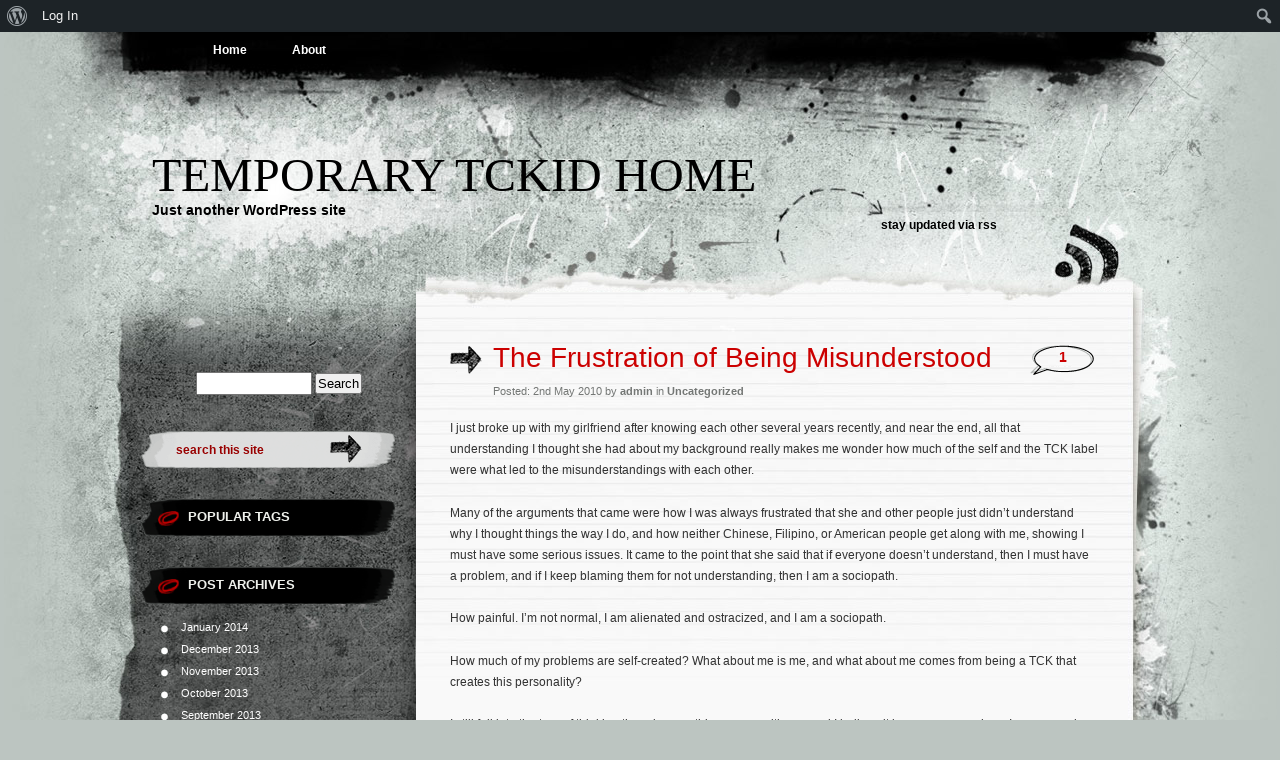

--- FILE ---
content_type: text/html; charset=UTF-8
request_url: http://www.temp.tckid.com/the-frustration-of-being-misunderstood/
body_size: 11035
content:
<!DOCTYPE html PUBLIC "-//W3C//DTD XHTML 1.0 Transitional//EN" "http://www.w3.org/TR/xhtml1/DTD/xhtml1-transitional.dtd">
<html xmlns="http://www.w3.org/1999/xhtml" lang="en-US">
<head profile="http://gmpg.org/xfn/11">
<meta http-equiv="Content-Type" content="text/html; charset=UTF-8" />

<title>The Frustration of Being Misunderstood &laquo;  Temporary TCKid Home</title>

<link rel="stylesheet" href="http://www.temp.tckid.com/wp-content/themes/greyzed/style.css" type="text/css" media="screen" />
<link rel="alternate" type="application/rss+xml" title="Temporary TCKid Home RSS Feed" href="http://www.temp.tckid.com/feed/" />    
<link rel="alternate" type="application/atom+xml" title="Temporary TCKid Home Atom Feed" href="http://www.temp.tckid.com/feed/atom/" />
<link rel="pingback" href="http://www.temp.tckid.com/xmlrpc.php" />
<script type="text/javascript" src="http://www.temp.tckid.com/wp-content/themes/greyzed/includes/validation.js"></script>
<style type="text/css" media="screen"></style>


<meta name='robots' content='max-image-preview:large' />
<link rel="alternate" type="application/rss+xml" title="Temporary TCKid Home &raquo; Feed" href="http://www.temp.tckid.com/feed/" />
<link rel="alternate" type="application/rss+xml" title="Temporary TCKid Home &raquo; Comments Feed" href="http://www.temp.tckid.com/comments/feed/" />
<link rel="alternate" type="application/rss+xml" title="Temporary TCKid Home &raquo; The Frustration of Being Misunderstood Comments Feed" href="http://www.temp.tckid.com/the-frustration-of-being-misunderstood/feed/" />
<link rel="alternate" title="oEmbed (JSON)" type="application/json+oembed" href="http://www.temp.tckid.com/wp-json/oembed/1.0/embed?url=http%3A%2F%2Fwww.temp.tckid.com%2Fthe-frustration-of-being-misunderstood%2F" />
<link rel="alternate" title="oEmbed (XML)" type="text/xml+oembed" href="http://www.temp.tckid.com/wp-json/oembed/1.0/embed?url=http%3A%2F%2Fwww.temp.tckid.com%2Fthe-frustration-of-being-misunderstood%2F&#038;format=xml" />
<style id='wp-img-auto-sizes-contain-inline-css' type='text/css'>
img:is([sizes=auto i],[sizes^="auto," i]){contain-intrinsic-size:3000px 1500px}
/*# sourceURL=wp-img-auto-sizes-contain-inline-css */
</style>
<link rel='stylesheet' id='dashicons-css' href='http://www.temp.tckid.com/wp-includes/css/dashicons.min.css?ver=6.9' type='text/css' media='all' />
<link rel='stylesheet' id='admin-bar-css' href='http://www.temp.tckid.com/wp-includes/css/admin-bar.min.css?ver=6.9' type='text/css' media='all' />
<style id='admin-bar-inline-css' type='text/css'>

		@media screen { html { margin-top: 32px !important; } }
		@media screen and ( max-width: 782px ) { html { margin-top: 46px !important; } }
	
@media print { #wpadminbar { display:none; } }
/*# sourceURL=admin-bar-inline-css */
</style>
<style id='wp-emoji-styles-inline-css' type='text/css'>

	img.wp-smiley, img.emoji {
		display: inline !important;
		border: none !important;
		box-shadow: none !important;
		height: 1em !important;
		width: 1em !important;
		margin: 0 0.07em !important;
		vertical-align: -0.1em !important;
		background: none !important;
		padding: 0 !important;
	}
/*# sourceURL=wp-emoji-styles-inline-css */
</style>
<style id='wp-block-library-inline-css' type='text/css'>
:root{--wp-block-synced-color:#7a00df;--wp-block-synced-color--rgb:122,0,223;--wp-bound-block-color:var(--wp-block-synced-color);--wp-editor-canvas-background:#ddd;--wp-admin-theme-color:#007cba;--wp-admin-theme-color--rgb:0,124,186;--wp-admin-theme-color-darker-10:#006ba1;--wp-admin-theme-color-darker-10--rgb:0,107,160.5;--wp-admin-theme-color-darker-20:#005a87;--wp-admin-theme-color-darker-20--rgb:0,90,135;--wp-admin-border-width-focus:2px}@media (min-resolution:192dpi){:root{--wp-admin-border-width-focus:1.5px}}.wp-element-button{cursor:pointer}:root .has-very-light-gray-background-color{background-color:#eee}:root .has-very-dark-gray-background-color{background-color:#313131}:root .has-very-light-gray-color{color:#eee}:root .has-very-dark-gray-color{color:#313131}:root .has-vivid-green-cyan-to-vivid-cyan-blue-gradient-background{background:linear-gradient(135deg,#00d084,#0693e3)}:root .has-purple-crush-gradient-background{background:linear-gradient(135deg,#34e2e4,#4721fb 50%,#ab1dfe)}:root .has-hazy-dawn-gradient-background{background:linear-gradient(135deg,#faaca8,#dad0ec)}:root .has-subdued-olive-gradient-background{background:linear-gradient(135deg,#fafae1,#67a671)}:root .has-atomic-cream-gradient-background{background:linear-gradient(135deg,#fdd79a,#004a59)}:root .has-nightshade-gradient-background{background:linear-gradient(135deg,#330968,#31cdcf)}:root .has-midnight-gradient-background{background:linear-gradient(135deg,#020381,#2874fc)}:root{--wp--preset--font-size--normal:16px;--wp--preset--font-size--huge:42px}.has-regular-font-size{font-size:1em}.has-larger-font-size{font-size:2.625em}.has-normal-font-size{font-size:var(--wp--preset--font-size--normal)}.has-huge-font-size{font-size:var(--wp--preset--font-size--huge)}.has-text-align-center{text-align:center}.has-text-align-left{text-align:left}.has-text-align-right{text-align:right}.has-fit-text{white-space:nowrap!important}#end-resizable-editor-section{display:none}.aligncenter{clear:both}.items-justified-left{justify-content:flex-start}.items-justified-center{justify-content:center}.items-justified-right{justify-content:flex-end}.items-justified-space-between{justify-content:space-between}.screen-reader-text{border:0;clip-path:inset(50%);height:1px;margin:-1px;overflow:hidden;padding:0;position:absolute;width:1px;word-wrap:normal!important}.screen-reader-text:focus{background-color:#ddd;clip-path:none;color:#444;display:block;font-size:1em;height:auto;left:5px;line-height:normal;padding:15px 23px 14px;text-decoration:none;top:5px;width:auto;z-index:100000}html :where(.has-border-color){border-style:solid}html :where([style*=border-top-color]){border-top-style:solid}html :where([style*=border-right-color]){border-right-style:solid}html :where([style*=border-bottom-color]){border-bottom-style:solid}html :where([style*=border-left-color]){border-left-style:solid}html :where([style*=border-width]){border-style:solid}html :where([style*=border-top-width]){border-top-style:solid}html :where([style*=border-right-width]){border-right-style:solid}html :where([style*=border-bottom-width]){border-bottom-style:solid}html :where([style*=border-left-width]){border-left-style:solid}html :where(img[class*=wp-image-]){height:auto;max-width:100%}:where(figure){margin:0 0 1em}html :where(.is-position-sticky){--wp-admin--admin-bar--position-offset:var(--wp-admin--admin-bar--height,0px)}@media screen and (max-width:600px){html :where(.is-position-sticky){--wp-admin--admin-bar--position-offset:0px}}

/*# sourceURL=wp-block-library-inline-css */
</style><style id='global-styles-inline-css' type='text/css'>
:root{--wp--preset--aspect-ratio--square: 1;--wp--preset--aspect-ratio--4-3: 4/3;--wp--preset--aspect-ratio--3-4: 3/4;--wp--preset--aspect-ratio--3-2: 3/2;--wp--preset--aspect-ratio--2-3: 2/3;--wp--preset--aspect-ratio--16-9: 16/9;--wp--preset--aspect-ratio--9-16: 9/16;--wp--preset--color--black: #000000;--wp--preset--color--cyan-bluish-gray: #abb8c3;--wp--preset--color--white: #ffffff;--wp--preset--color--pale-pink: #f78da7;--wp--preset--color--vivid-red: #cf2e2e;--wp--preset--color--luminous-vivid-orange: #ff6900;--wp--preset--color--luminous-vivid-amber: #fcb900;--wp--preset--color--light-green-cyan: #7bdcb5;--wp--preset--color--vivid-green-cyan: #00d084;--wp--preset--color--pale-cyan-blue: #8ed1fc;--wp--preset--color--vivid-cyan-blue: #0693e3;--wp--preset--color--vivid-purple: #9b51e0;--wp--preset--gradient--vivid-cyan-blue-to-vivid-purple: linear-gradient(135deg,rgb(6,147,227) 0%,rgb(155,81,224) 100%);--wp--preset--gradient--light-green-cyan-to-vivid-green-cyan: linear-gradient(135deg,rgb(122,220,180) 0%,rgb(0,208,130) 100%);--wp--preset--gradient--luminous-vivid-amber-to-luminous-vivid-orange: linear-gradient(135deg,rgb(252,185,0) 0%,rgb(255,105,0) 100%);--wp--preset--gradient--luminous-vivid-orange-to-vivid-red: linear-gradient(135deg,rgb(255,105,0) 0%,rgb(207,46,46) 100%);--wp--preset--gradient--very-light-gray-to-cyan-bluish-gray: linear-gradient(135deg,rgb(238,238,238) 0%,rgb(169,184,195) 100%);--wp--preset--gradient--cool-to-warm-spectrum: linear-gradient(135deg,rgb(74,234,220) 0%,rgb(151,120,209) 20%,rgb(207,42,186) 40%,rgb(238,44,130) 60%,rgb(251,105,98) 80%,rgb(254,248,76) 100%);--wp--preset--gradient--blush-light-purple: linear-gradient(135deg,rgb(255,206,236) 0%,rgb(152,150,240) 100%);--wp--preset--gradient--blush-bordeaux: linear-gradient(135deg,rgb(254,205,165) 0%,rgb(254,45,45) 50%,rgb(107,0,62) 100%);--wp--preset--gradient--luminous-dusk: linear-gradient(135deg,rgb(255,203,112) 0%,rgb(199,81,192) 50%,rgb(65,88,208) 100%);--wp--preset--gradient--pale-ocean: linear-gradient(135deg,rgb(255,245,203) 0%,rgb(182,227,212) 50%,rgb(51,167,181) 100%);--wp--preset--gradient--electric-grass: linear-gradient(135deg,rgb(202,248,128) 0%,rgb(113,206,126) 100%);--wp--preset--gradient--midnight: linear-gradient(135deg,rgb(2,3,129) 0%,rgb(40,116,252) 100%);--wp--preset--font-size--small: 13px;--wp--preset--font-size--medium: 20px;--wp--preset--font-size--large: 36px;--wp--preset--font-size--x-large: 42px;--wp--preset--spacing--20: 0.44rem;--wp--preset--spacing--30: 0.67rem;--wp--preset--spacing--40: 1rem;--wp--preset--spacing--50: 1.5rem;--wp--preset--spacing--60: 2.25rem;--wp--preset--spacing--70: 3.38rem;--wp--preset--spacing--80: 5.06rem;--wp--preset--shadow--natural: 6px 6px 9px rgba(0, 0, 0, 0.2);--wp--preset--shadow--deep: 12px 12px 50px rgba(0, 0, 0, 0.4);--wp--preset--shadow--sharp: 6px 6px 0px rgba(0, 0, 0, 0.2);--wp--preset--shadow--outlined: 6px 6px 0px -3px rgb(255, 255, 255), 6px 6px rgb(0, 0, 0);--wp--preset--shadow--crisp: 6px 6px 0px rgb(0, 0, 0);}:where(.is-layout-flex){gap: 0.5em;}:where(.is-layout-grid){gap: 0.5em;}body .is-layout-flex{display: flex;}.is-layout-flex{flex-wrap: wrap;align-items: center;}.is-layout-flex > :is(*, div){margin: 0;}body .is-layout-grid{display: grid;}.is-layout-grid > :is(*, div){margin: 0;}:where(.wp-block-columns.is-layout-flex){gap: 2em;}:where(.wp-block-columns.is-layout-grid){gap: 2em;}:where(.wp-block-post-template.is-layout-flex){gap: 1.25em;}:where(.wp-block-post-template.is-layout-grid){gap: 1.25em;}.has-black-color{color: var(--wp--preset--color--black) !important;}.has-cyan-bluish-gray-color{color: var(--wp--preset--color--cyan-bluish-gray) !important;}.has-white-color{color: var(--wp--preset--color--white) !important;}.has-pale-pink-color{color: var(--wp--preset--color--pale-pink) !important;}.has-vivid-red-color{color: var(--wp--preset--color--vivid-red) !important;}.has-luminous-vivid-orange-color{color: var(--wp--preset--color--luminous-vivid-orange) !important;}.has-luminous-vivid-amber-color{color: var(--wp--preset--color--luminous-vivid-amber) !important;}.has-light-green-cyan-color{color: var(--wp--preset--color--light-green-cyan) !important;}.has-vivid-green-cyan-color{color: var(--wp--preset--color--vivid-green-cyan) !important;}.has-pale-cyan-blue-color{color: var(--wp--preset--color--pale-cyan-blue) !important;}.has-vivid-cyan-blue-color{color: var(--wp--preset--color--vivid-cyan-blue) !important;}.has-vivid-purple-color{color: var(--wp--preset--color--vivid-purple) !important;}.has-black-background-color{background-color: var(--wp--preset--color--black) !important;}.has-cyan-bluish-gray-background-color{background-color: var(--wp--preset--color--cyan-bluish-gray) !important;}.has-white-background-color{background-color: var(--wp--preset--color--white) !important;}.has-pale-pink-background-color{background-color: var(--wp--preset--color--pale-pink) !important;}.has-vivid-red-background-color{background-color: var(--wp--preset--color--vivid-red) !important;}.has-luminous-vivid-orange-background-color{background-color: var(--wp--preset--color--luminous-vivid-orange) !important;}.has-luminous-vivid-amber-background-color{background-color: var(--wp--preset--color--luminous-vivid-amber) !important;}.has-light-green-cyan-background-color{background-color: var(--wp--preset--color--light-green-cyan) !important;}.has-vivid-green-cyan-background-color{background-color: var(--wp--preset--color--vivid-green-cyan) !important;}.has-pale-cyan-blue-background-color{background-color: var(--wp--preset--color--pale-cyan-blue) !important;}.has-vivid-cyan-blue-background-color{background-color: var(--wp--preset--color--vivid-cyan-blue) !important;}.has-vivid-purple-background-color{background-color: var(--wp--preset--color--vivid-purple) !important;}.has-black-border-color{border-color: var(--wp--preset--color--black) !important;}.has-cyan-bluish-gray-border-color{border-color: var(--wp--preset--color--cyan-bluish-gray) !important;}.has-white-border-color{border-color: var(--wp--preset--color--white) !important;}.has-pale-pink-border-color{border-color: var(--wp--preset--color--pale-pink) !important;}.has-vivid-red-border-color{border-color: var(--wp--preset--color--vivid-red) !important;}.has-luminous-vivid-orange-border-color{border-color: var(--wp--preset--color--luminous-vivid-orange) !important;}.has-luminous-vivid-amber-border-color{border-color: var(--wp--preset--color--luminous-vivid-amber) !important;}.has-light-green-cyan-border-color{border-color: var(--wp--preset--color--light-green-cyan) !important;}.has-vivid-green-cyan-border-color{border-color: var(--wp--preset--color--vivid-green-cyan) !important;}.has-pale-cyan-blue-border-color{border-color: var(--wp--preset--color--pale-cyan-blue) !important;}.has-vivid-cyan-blue-border-color{border-color: var(--wp--preset--color--vivid-cyan-blue) !important;}.has-vivid-purple-border-color{border-color: var(--wp--preset--color--vivid-purple) !important;}.has-vivid-cyan-blue-to-vivid-purple-gradient-background{background: var(--wp--preset--gradient--vivid-cyan-blue-to-vivid-purple) !important;}.has-light-green-cyan-to-vivid-green-cyan-gradient-background{background: var(--wp--preset--gradient--light-green-cyan-to-vivid-green-cyan) !important;}.has-luminous-vivid-amber-to-luminous-vivid-orange-gradient-background{background: var(--wp--preset--gradient--luminous-vivid-amber-to-luminous-vivid-orange) !important;}.has-luminous-vivid-orange-to-vivid-red-gradient-background{background: var(--wp--preset--gradient--luminous-vivid-orange-to-vivid-red) !important;}.has-very-light-gray-to-cyan-bluish-gray-gradient-background{background: var(--wp--preset--gradient--very-light-gray-to-cyan-bluish-gray) !important;}.has-cool-to-warm-spectrum-gradient-background{background: var(--wp--preset--gradient--cool-to-warm-spectrum) !important;}.has-blush-light-purple-gradient-background{background: var(--wp--preset--gradient--blush-light-purple) !important;}.has-blush-bordeaux-gradient-background{background: var(--wp--preset--gradient--blush-bordeaux) !important;}.has-luminous-dusk-gradient-background{background: var(--wp--preset--gradient--luminous-dusk) !important;}.has-pale-ocean-gradient-background{background: var(--wp--preset--gradient--pale-ocean) !important;}.has-electric-grass-gradient-background{background: var(--wp--preset--gradient--electric-grass) !important;}.has-midnight-gradient-background{background: var(--wp--preset--gradient--midnight) !important;}.has-small-font-size{font-size: var(--wp--preset--font-size--small) !important;}.has-medium-font-size{font-size: var(--wp--preset--font-size--medium) !important;}.has-large-font-size{font-size: var(--wp--preset--font-size--large) !important;}.has-x-large-font-size{font-size: var(--wp--preset--font-size--x-large) !important;}
/*# sourceURL=global-styles-inline-css */
</style>

<style id='classic-theme-styles-inline-css' type='text/css'>
/*! This file is auto-generated */
.wp-block-button__link{color:#fff;background-color:#32373c;border-radius:9999px;box-shadow:none;text-decoration:none;padding:calc(.667em + 2px) calc(1.333em + 2px);font-size:1.125em}.wp-block-file__button{background:#32373c;color:#fff;text-decoration:none}
/*# sourceURL=/wp-includes/css/classic-themes.min.css */
</style>
<link rel='stylesheet' id='bbp-default-css' href='http://www.temp.tckid.com/wp-content/plugins/bbpress/templates/default/css/bbpress.min.css?ver=2.6.14' type='text/css' media='all' />
<link rel='stylesheet' id='bp-admin-bar-css' href='http://www.temp.tckid.com/wp-content/plugins/buddypress/bp-core/css/admin-bar.min.css?ver=14.4.0' type='text/css' media='all' />
<link rel="https://api.w.org/" href="http://www.temp.tckid.com/wp-json/" /><link rel="alternate" title="JSON" type="application/json" href="http://www.temp.tckid.com/wp-json/wp/v2/posts/222" /><link rel="EditURI" type="application/rsd+xml" title="RSD" href="http://www.temp.tckid.com/xmlrpc.php?rsd" />
<meta name="generator" content="WordPress 6.9" />
<link rel="canonical" href="http://www.temp.tckid.com/the-frustration-of-being-misunderstood/" />
<link rel='shortlink' href='http://www.temp.tckid.com/?p=222' />

	<script type="text/javascript">var ajaxurl = 'http://www.temp.tckid.com/wp-admin/admin-ajax.php';</script>

</head>
<body class="bp-legacy wp-singular post-template-default single single-post postid-222 single-format-standard admin-bar no-customize-support wp-theme-greyzed">
<div id="page">
	<div id="nav">
    	<ul>
			<li><a  href="http://www.temp.tckid.com/">Home</a></li>
  		</ul>
  		
  		<ul>
		<li class="page_item page-item-2"><a href="http://www.temp.tckid.com/about/">About</a></li>
  		</ul>
	</div>

<div id="header" role="banner">
		<h1><a href="http://www.temp.tckid.com/">Temporary TCKid Home</a></h1>
		<div class="description">Just another WordPress site</div>
	<div class="rss">stay updated via <a href="http://www.temp.tckid.com/feed/rss/" title="RSS">rss</a> </div>
</div>
<hr />

<div id="container">	
	<div id="sidebar" role="complementary">
		
		<!-- begin widgetized sidebar 1 -->	
		<ul>
			<li id="search-2" class="widget widget_search"><form role="search" method="get" id="searchform" class="searchform" action="http://www.temp.tckid.com/">
				<div>
					<label class="screen-reader-text" for="s">Search for:</label>
					<input type="text" value="" name="s" id="s" />
					<input type="submit" id="searchsubmit" value="Search" />
				</div>
			</form></li>		</ul>
		<!-- end widgetized sidebar 1 -->	
		
		<!-- begin search -->
		<div class="search-box">
			<form method="get" action="http://www.temp.tckid.com/">
			<input type="text" size="15" class="search-field" name="s" id="s" value="search this site" onfocus="if(this.value == 'search this site') {this.value = '';}" onblur="if (this.value == '') {this.value = 'search this site';}"/><input type="submit"  value="" class="search-go" />
			</form>
		</div>
		<!-- end search -->
		
		<!-- begin widgetized sidebar 2 -->
		<ul>
					</ul>
		
		<ul>
			
			<li><h2>Popular Tags</h2>
				<ul>
								</ul>
			</li>							
			
			<li><h2>Post Archives</h2>
				<ul>
					<li><a href='http://www.temp.tckid.com/2014/01/'>January 2014</a></li>
	<li><a href='http://www.temp.tckid.com/2013/12/'>December 2013</a></li>
	<li><a href='http://www.temp.tckid.com/2013/11/'>November 2013</a></li>
	<li><a href='http://www.temp.tckid.com/2013/10/'>October 2013</a></li>
	<li><a href='http://www.temp.tckid.com/2013/09/'>September 2013</a></li>
	<li><a href='http://www.temp.tckid.com/2013/08/'>August 2013</a></li>
	<li><a href='http://www.temp.tckid.com/2013/07/'>July 2013</a></li>
	<li><a href='http://www.temp.tckid.com/2013/06/'>June 2013</a></li>
	<li><a href='http://www.temp.tckid.com/2013/04/'>April 2013</a></li>
	<li><a href='http://www.temp.tckid.com/2013/03/'>March 2013</a></li>
	<li><a href='http://www.temp.tckid.com/2013/02/'>February 2013</a></li>
	<li><a href='http://www.temp.tckid.com/2013/01/'>January 2013</a></li>
	<li><a href='http://www.temp.tckid.com/2012/12/'>December 2012</a></li>
	<li><a href='http://www.temp.tckid.com/2012/11/'>November 2012</a></li>
	<li><a href='http://www.temp.tckid.com/2012/10/'>October 2012</a></li>
	<li><a href='http://www.temp.tckid.com/2012/09/'>September 2012</a></li>
	<li><a href='http://www.temp.tckid.com/2012/08/'>August 2012</a></li>
	<li><a href='http://www.temp.tckid.com/2012/07/'>July 2012</a></li>
	<li><a href='http://www.temp.tckid.com/2012/06/'>June 2012</a></li>
	<li><a href='http://www.temp.tckid.com/2012/05/'>May 2012</a></li>
	<li><a href='http://www.temp.tckid.com/2012/04/'>April 2012</a></li>
	<li><a href='http://www.temp.tckid.com/2012/03/'>March 2012</a></li>
	<li><a href='http://www.temp.tckid.com/2012/02/'>February 2012</a></li>
	<li><a href='http://www.temp.tckid.com/2012/01/'>January 2012</a></li>
	<li><a href='http://www.temp.tckid.com/2011/12/'>December 2011</a></li>
	<li><a href='http://www.temp.tckid.com/2011/11/'>November 2011</a></li>
	<li><a href='http://www.temp.tckid.com/2011/10/'>October 2011</a></li>
	<li><a href='http://www.temp.tckid.com/2011/09/'>September 2011</a></li>
	<li><a href='http://www.temp.tckid.com/2011/08/'>August 2011</a></li>
	<li><a href='http://www.temp.tckid.com/2011/07/'>July 2011</a></li>
	<li><a href='http://www.temp.tckid.com/2011/06/'>June 2011</a></li>
	<li><a href='http://www.temp.tckid.com/2011/05/'>May 2011</a></li>
	<li><a href='http://www.temp.tckid.com/2011/04/'>April 2011</a></li>
	<li><a href='http://www.temp.tckid.com/2011/03/'>March 2011</a></li>
	<li><a href='http://www.temp.tckid.com/2011/02/'>February 2011</a></li>
	<li><a href='http://www.temp.tckid.com/2011/01/'>January 2011</a></li>
	<li><a href='http://www.temp.tckid.com/2010/12/'>December 2010</a></li>
	<li><a href='http://www.temp.tckid.com/2010/11/'>November 2010</a></li>
	<li><a href='http://www.temp.tckid.com/2010/10/'>October 2010</a></li>
	<li><a href='http://www.temp.tckid.com/2010/09/'>September 2010</a></li>
	<li><a href='http://www.temp.tckid.com/2010/08/'>August 2010</a></li>
	<li><a href='http://www.temp.tckid.com/2010/07/'>July 2010</a></li>
	<li><a href='http://www.temp.tckid.com/2010/06/'>June 2010</a></li>
	<li><a href='http://www.temp.tckid.com/2010/05/'>May 2010</a></li>
	<li><a href='http://www.temp.tckid.com/2010/04/'>April 2010</a></li>
	<li><a href='http://www.temp.tckid.com/2010/03/'>March 2010</a></li>
	<li><a href='http://www.temp.tckid.com/2010/02/'>February 2010</a></li>
	<li><a href='http://www.temp.tckid.com/2010/01/'>January 2010</a></li>
	<li><a href='http://www.temp.tckid.com/2009/12/'>December 2009</a></li>
	<li><a href='http://www.temp.tckid.com/2009/11/'>November 2009</a></li>
	<li><a href='http://www.temp.tckid.com/2009/10/'>October 2009</a></li>
	<li><a href='http://www.temp.tckid.com/2009/02/'>February 2009</a></li>
	<li><a href='http://www.temp.tckid.com/2009/01/'>January 2009</a></li>
	<li><a href='http://www.temp.tckid.com/1999/11/'>November 1999</a></li>
				</ul>
			</li>

		</ul>
		<ul>
					</ul>

		<!-- end widgetized sidebar 2 -->
			
	</div>
	

	
	<div id="content" role="main">

	
	<div class="column">

	
		<div class="post-222 post type-post status-publish format-standard hentry category-uncategorized" id="post-222">
				<div class="posttitle">
					<h2 class="pagetitle"><a href="http://www.temp.tckid.com/the-frustration-of-being-misunderstood/" rel="bookmark" title="Permanent Link to The Frustration of Being Misunderstood">The Frustration of Being Misunderstood</a></h2>
				<small>Posted: 2nd May 2010 by <strong>admin</strong> in <a href="http://www.temp.tckid.com/category/uncategorized/" rel="category tag">Uncategorized</a><br />
				</small>
				</div>
				<div class="postcomments"><a href="http://www.temp.tckid.com/the-frustration-of-being-misunderstood/#comments">1</a></div>

			<div class="entry">
				<p>I just broke up with my girlfriend after knowing each other several years recently, and near the end, all that understanding I thought she had about my background really makes me wonder how much of the self and the TCK label were what led to the misunderstandings with each other.</p>
<p>Many of the arguments that came were how I was always frustrated that she and other people just didn&#8217;t understand why I thought things the way I do, and how neither Chinese, Filipino, or American people get along with me, showing I must have some serious issues. It came to the point that she said that if everyone doesn&#8217;t understand, then I must have a problem, and if I keep blaming them for not understanding, then I am a sociopath.</p>
<p>How painful. I&#8217;m not normal, I am alienated and ostracized, and I am a sociopath. </p>
<p>How much of my problems are self-created? What about me is me, and what about me comes from being a TCK that creates this personality?</p>
<p>I still fall into the trap of thinking there is something wrong with me, and I believe it because everywhere I go, even when knowing I am a TCK, I just don&#8217;t think that explains a lot about what I feel is wrong with me.</p>
<p>Even if I try to keep my cool and understand others for not understanding me or what being a TCK is, I can&#8217;t help but look at the results of all this: even my own friends ostracize me (save for a few TCK and some understanding individuals), so I really think that even if a lot of my perspectives and experiences are the same as many TCK people, I still believe it is me who has serious problems.</p>
<p>But what do you expect? I am reinforced daily for all my shortcomings and failures with the way people treat me or dismiss me. It especially hurts when the person I have a lot of emotional investment in just throws it all back at me and all that understanding I thought she had went out the window as she left me.</p>
<p>Perhaps I shouldn&#8217;t even be writing this here. Maybe it is just a personal problem, not a TCK issue. Other TCK people I come across don&#8217;t seem to have as much ostracism, but again, who knows? </p>
<p>This is me at a very weak moment, pondering over a balcony ledge overlooking a city, thinking about spreading my arms and flying, then kissing the pavement. </p>

				
			</div>
			
		<div id="share-con">
			<ul id="sharemenu">
				<li id="share-facebook"><a href="http://www.facebook.com/sharer.php?u=http://www.temp.tckid.com/the-frustration-of-being-misunderstood/&t=The Frustration of Being Misunderstood" title="Share on Facebook"><span>Share on Facebook</span></a></li>
				<li id="share-divider"></li>
				<li id="share-twitter"><a href="http://twitter.com/home?status=Currently reading http://www.temp.tckid.com/the-frustration-of-being-misunderstood/" title="Tweet this"><span>Tweet this</span></a></li>
				<li id="share-divider"></li>
				<li id="share-digg"><a href="http://www.digg.com/submit?phase=2&url=http://www.temp.tckid.com/the-frustration-of-being-misunderstood/" title="Digg It"><span>Digg It</span></a></li>
				<li id="share-divider"></li>
				<li id="share-delicious"><a href="http://delicious.com/post?url=http://www.temp.tckid.com/the-frustration-of-being-misunderstood/&title=The Frustration of Being Misunderstood" title="Add to Delicious"><span>Add to delicious</span></a></li>
				<li id="share-divider"></li>
				<li id="share-stumble"><a href="http://www.stumbleupon.com/submit?url=http://www.temp.tckid.com/the-frustration-of-being-misunderstood/&title=The Frustration of Being Misunderstood" title="Stumble upon it"><span>Stumble upon it</span></a></li>
				<li id="share-divider"></li>
				<li id="share-technorati"><a href="http://technorati.com/faves?sub=addfavbtn&add=http://www.temp.tckid.com/the-frustration-of-being-misunderstood/" title="Share on technorati"><span>Share on technorati</span></a></li>
				<li id="share-divider"></li>
				<li id="share-email"><a href="mailto:?subject=Thought you might like this&body=http://www.temp.tckid.com/the-frustration-of-being-misunderstood/" title="Email"><span>Email</span></a></li>
			</ul>
		</div>
		
	
<!-- You can start editing here. -->

	<div id="comments"></div>

	<ol class="commentlist">
			<li class="comment even thread-even depth-1" id="comment-217">
				<div id="div-comment-217" class="comment-body">
				<div class="comment-author vcard">
			<img alt='' src='https://secure.gravatar.com/avatar/?s=40&#038;d=mm&#038;r=g' srcset='https://secure.gravatar.com/avatar/?s=80&#038;d=mm&#038;r=g 2x' class='avatar avatar-40 photo avatar-default' height='40' width='40' decoding='async'/>			<cite class="fn">Anonymous</cite> <span class="says">says:</span>		</div>
		
		<div class="comment-meta commentmetadata">
			<a href="http://www.temp.tckid.com/the-frustration-of-being-misunderstood/#comment-217">May 4, 2010 at 9:28 am</a>		</div>

		<p>First of all, my sympathy for you. There is no good ending in romantic relationship and it hurts a lot afterward. Cheer up &#8211; there is always ups and downs in life. I had my worst moments, but when you look back afterward, I always can&#8217;t help thinking &#8220;hey, that worked out pretty nice.&#8221; Think it as a &#8220;good warm-up&#8221; of what is coming to next, making yourself a better man and have clearer understanding of what you want.</p>
<p>Just like what you wrote here, I was very stressed out because of my friend relationships in high school. I did not really get along with anyone except a very few people. From highschool junior to college freshman, I was so stressed out because I couldn&#8217;t really get along with Koreans nor Americans (except very few people). I was on the verge of depression and thought I&#8217;m a black sheep.</p>
<p>Somehow I got to be connected with people (not necesarrily TCKs) who have a lot in common with me, in terms of way of thinking. Then it all got better &#8211; well, to be honest I still have difficulty hanging out with Koreans, and many of my friends are non-Koreans. But still it&#8217;s better than before.</p>
<p>So don&#8217;t blame everything on yourself. It&#8217;s just you did not get to meet the right person &#8211; girlfriend, friends, colleagues, etc &#8211; yet. They will come along. I know it requires a lot of patience. Enjoy things around, and entertain yourself.</p>

		<div class="reply"><a rel="nofollow" class="comment-reply-link" href="http://www.temp.tckid.com/the-frustration-of-being-misunderstood/?replytocom=217#respond" data-commentid="217" data-postid="222" data-belowelement="div-comment-217" data-respondelement="respond" data-replyto="Reply to Anonymous" aria-label="Reply to Anonymous">Reply</a></div>
				</div>
				</li><!-- #comment-## -->
	</ol>

	<div class="navigation">
		<div class="alignleft"></div>
		<div class="alignright"></div>
	</div>
 



<div id="respondcon">
<div id="respond">

<div class="cancel-comment-reply">
	<small><a rel="nofollow" id="cancel-comment-reply-link" href="/the-frustration-of-being-misunderstood/#respond" style="display:none;">Click here to cancel reply.</a></small>
</div>


<form action="http://www.temp.tckid.com/wp-comments-post.php" method="post" id="commentform">


<p><input type="text" name="author" id="author" value="" size="22" tabindex="1" aria-required='true' />
<label for="author"><commentlabel>Name (required)</commentlabel></label></p>

<p><input type="text" name="email" id="email" value="" size="22" tabindex="2" aria-required='true' />
<label for="email"><commentlabel>Mail (will not be published) (required)</commentlabel></label></p>

<p><input type="text" name="url" id="url" value="" size="22" tabindex="3" />
<label for="url"><commentlabel>Website</small></commentlabel></p>


<!--<p><small><strong>XHTML:</strong> You can use these tags: <code>&lt;a href=&quot;&quot; title=&quot;&quot;&gt; &lt;abbr title=&quot;&quot;&gt; &lt;acronym title=&quot;&quot;&gt; &lt;b&gt; &lt;blockquote cite=&quot;&quot;&gt; &lt;cite&gt; &lt;code&gt; &lt;del datetime=&quot;&quot;&gt; &lt;em&gt; &lt;i&gt; &lt;q cite=&quot;&quot;&gt; &lt;s&gt; &lt;strike&gt; &lt;strong&gt; </code></small></p>-->

<textarea name="comment" id="comment" cols="100%" rows="10" tabindex="4"></textarea>

<p><input name="submit" type="submit" id="submit" tabindex="5" value="Submit Comment" />
<input type='hidden' name='comment_post_ID' value='222' id='comment_post_ID' />
<input type='hidden' name='comment_parent' id='comment_parent' value='0' />
</p>
<p style="display: none !important;" class="akismet-fields-container" data-prefix="ak_"><label>&#916;<textarea name="ak_hp_textarea" cols="45" rows="8" maxlength="100"></textarea></label><input type="hidden" id="ak_js_1" name="ak_js" value="57"/><script>document.getElementById( "ak_js_1" ).setAttribute( "value", ( new Date() ).getTime() );</script></p>
</form>

</div>
</div>


		</div>
	</div>

		<div id="nav-post">
		<div class="navigation-bott">
			<a href="http://www.temp.tckid.com/mediocrityhopelessness/" rel="next"><div class="leftnav">newer posts</div></a>			<a href="http://www.temp.tckid.com/bringing-the-world-with-you/" rel="prev"><div class="rightnav">older posts</div></a>		</div>

		</div>
	</div>
	

<hr />
<div id="footer" role="contentinfo">
	<div class="socialfooter"><H4 class="footerwidget">Social Connections</H4>
		<ul>
<li class="facebook-link"><a href="#" target='_blank'>Facebook</a></li><li class="twitter-link"><a href="#" target='_blank'>Twitter</a></li><li class="flickr-link"><a href="#" target='_blank'>Flickr</a></li>		</ul>
	</div>
	
	<div class="blogroll-foot">
		
		
		<!-- begin widgetized footer -->	
		
		<ul>
				
		
		<H4 class="footerwidget">Blog Roll</H4>
				<ul class="left_blogroll">
			<li><a href="http://codex.wordpress.org/">Documentation</a></li>
<li><a href="http://wordpress.org/extend/plugins/">Plugins</a></li>
<li><a href="http://wordpress.org/extend/ideas/">Suggest Ideas</a></li>
<li><a href="http://wordpress.org/support/">Support Forum</a></li>		</ul>
		<ul class="right_blogroll">
			
<li><a href="http://wordpress.org/extend/themes/">Themes</a></li>
<li><a href="http://wordpress.org/news/">WordPress Blog</a></li>
<li><a href="http://planet.wordpress.org/">WordPress Planet</a></li>		</ul>		
	
		
		
					</ul>
		
		<!-- end widgetized footer -->	
		
		</div>
		
		<!-- begin widgetized footer right -->
		
	<div class="recent-foot">
	<div class="getintouch">
			
	<H4 class="footerwidget">Recent Comments</H4>
		
<ul>
</ul>	
	<!-- end widgetized footer right -->
		</div></div>

</div>
</div>
	
	<div class="footerlinks">
	
   <a href="http://www.temp.tckid.com/">Home</a> &nbsp;&nbsp;|			
		&nbsp;<a href="http://www.temp.tckid.com/about/" title="About">About</a>	
		&nbsp;|&nbsp; <a href="http://www.temp.tckid.com/feed/rss/" title="RSS">Posts RSS</a>
		&nbsp;|&nbsp; <a href="http://www.temp.tckid.com/comments/feed/" title="Comments RSS">Comments RSS</a>

	</div>
</div>

<div id="footer-bott">&copy; 2010 Temporary TCKid Home. All Rights Reserved. Greyzed Theme created by <a href="http://www.theforge.co.za/" title="The Forge Web Creations">The Forge Web Creations</a>. Powered by <a href="http://wordpress.org/">WordPress</a>.</div>

		<script type="speculationrules">
{"prefetch":[{"source":"document","where":{"and":[{"href_matches":"/*"},{"not":{"href_matches":["/wp-*.php","/wp-admin/*","/wp-content/uploads/*","/wp-content/*","/wp-content/plugins/*","/wp-content/themes/greyzed/*","/*\\?(.+)"]}},{"not":{"selector_matches":"a[rel~=\"nofollow\"]"}},{"not":{"selector_matches":".no-prefetch, .no-prefetch a"}}]},"eagerness":"conservative"}]}
</script>

<script type="text/javascript" id="bbp-swap-no-js-body-class">
	document.body.className = document.body.className.replace( 'bbp-no-js', 'bbp-js' );
</script>

<script type="text/javascript" src="http://www.temp.tckid.com/wp-includes/js/hoverintent-js.min.js?ver=2.2.1" id="hoverintent-js-js"></script>
<script type="text/javascript" src="http://www.temp.tckid.com/wp-includes/js/admin-bar.min.js?ver=6.9" id="admin-bar-js"></script>
<script type="text/javascript" src="http://www.temp.tckid.com/wp-includes/js/comment-reply.min.js?ver=6.9" id="comment-reply-js" async="async" data-wp-strategy="async" fetchpriority="low"></script>
<script id="wp-emoji-settings" type="application/json">
{"baseUrl":"https://s.w.org/images/core/emoji/17.0.2/72x72/","ext":".png","svgUrl":"https://s.w.org/images/core/emoji/17.0.2/svg/","svgExt":".svg","source":{"concatemoji":"http://www.temp.tckid.com/wp-includes/js/wp-emoji-release.min.js?ver=6.9"}}
</script>
<script type="module">
/* <![CDATA[ */
/*! This file is auto-generated */
const a=JSON.parse(document.getElementById("wp-emoji-settings").textContent),o=(window._wpemojiSettings=a,"wpEmojiSettingsSupports"),s=["flag","emoji"];function i(e){try{var t={supportTests:e,timestamp:(new Date).valueOf()};sessionStorage.setItem(o,JSON.stringify(t))}catch(e){}}function c(e,t,n){e.clearRect(0,0,e.canvas.width,e.canvas.height),e.fillText(t,0,0);t=new Uint32Array(e.getImageData(0,0,e.canvas.width,e.canvas.height).data);e.clearRect(0,0,e.canvas.width,e.canvas.height),e.fillText(n,0,0);const a=new Uint32Array(e.getImageData(0,0,e.canvas.width,e.canvas.height).data);return t.every((e,t)=>e===a[t])}function p(e,t){e.clearRect(0,0,e.canvas.width,e.canvas.height),e.fillText(t,0,0);var n=e.getImageData(16,16,1,1);for(let e=0;e<n.data.length;e++)if(0!==n.data[e])return!1;return!0}function u(e,t,n,a){switch(t){case"flag":return n(e,"\ud83c\udff3\ufe0f\u200d\u26a7\ufe0f","\ud83c\udff3\ufe0f\u200b\u26a7\ufe0f")?!1:!n(e,"\ud83c\udde8\ud83c\uddf6","\ud83c\udde8\u200b\ud83c\uddf6")&&!n(e,"\ud83c\udff4\udb40\udc67\udb40\udc62\udb40\udc65\udb40\udc6e\udb40\udc67\udb40\udc7f","\ud83c\udff4\u200b\udb40\udc67\u200b\udb40\udc62\u200b\udb40\udc65\u200b\udb40\udc6e\u200b\udb40\udc67\u200b\udb40\udc7f");case"emoji":return!a(e,"\ud83e\u1fac8")}return!1}function f(e,t,n,a){let r;const o=(r="undefined"!=typeof WorkerGlobalScope&&self instanceof WorkerGlobalScope?new OffscreenCanvas(300,150):document.createElement("canvas")).getContext("2d",{willReadFrequently:!0}),s=(o.textBaseline="top",o.font="600 32px Arial",{});return e.forEach(e=>{s[e]=t(o,e,n,a)}),s}function r(e){var t=document.createElement("script");t.src=e,t.defer=!0,document.head.appendChild(t)}a.supports={everything:!0,everythingExceptFlag:!0},new Promise(t=>{let n=function(){try{var e=JSON.parse(sessionStorage.getItem(o));if("object"==typeof e&&"number"==typeof e.timestamp&&(new Date).valueOf()<e.timestamp+604800&&"object"==typeof e.supportTests)return e.supportTests}catch(e){}return null}();if(!n){if("undefined"!=typeof Worker&&"undefined"!=typeof OffscreenCanvas&&"undefined"!=typeof URL&&URL.createObjectURL&&"undefined"!=typeof Blob)try{var e="postMessage("+f.toString()+"("+[JSON.stringify(s),u.toString(),c.toString(),p.toString()].join(",")+"));",a=new Blob([e],{type:"text/javascript"});const r=new Worker(URL.createObjectURL(a),{name:"wpTestEmojiSupports"});return void(r.onmessage=e=>{i(n=e.data),r.terminate(),t(n)})}catch(e){}i(n=f(s,u,c,p))}t(n)}).then(e=>{for(const n in e)a.supports[n]=e[n],a.supports.everything=a.supports.everything&&a.supports[n],"flag"!==n&&(a.supports.everythingExceptFlag=a.supports.everythingExceptFlag&&a.supports[n]);var t;a.supports.everythingExceptFlag=a.supports.everythingExceptFlag&&!a.supports.flag,a.supports.everything||((t=a.source||{}).concatemoji?r(t.concatemoji):t.wpemoji&&t.twemoji&&(r(t.twemoji),r(t.wpemoji)))});
//# sourceURL=http://www.temp.tckid.com/wp-includes/js/wp-emoji-loader.min.js
/* ]]> */
</script>
		<div id="wpadminbar" class="nojq nojs">
							<a class="screen-reader-shortcut" href="#wp-toolbar" tabindex="1">Skip to toolbar</a>
						<div class="quicklinks" id="wp-toolbar" role="navigation" aria-label="Toolbar">
				<ul role='menu' id='wp-admin-bar-root-default' class="ab-top-menu"><li role='group' id='wp-admin-bar-wp-logo' class="menupop"><div class="ab-item ab-empty-item" tabindex="0" role="menuitem" aria-expanded="false"><span class="ab-icon" aria-hidden="true"></span><span class="screen-reader-text">About WordPress</span></div><div class="ab-sub-wrapper"><ul role='menu' id='wp-admin-bar-wp-logo-external' class="ab-sub-secondary ab-submenu"><li role='group' id='wp-admin-bar-wporg'><a class='ab-item' role="menuitem" href='https://wordpress.org/'>WordPress.org</a></li><li role='group' id='wp-admin-bar-documentation'><a class='ab-item' role="menuitem" href='https://wordpress.org/documentation/'>Documentation</a></li><li role='group' id='wp-admin-bar-learn'><a class='ab-item' role="menuitem" href='https://learn.wordpress.org/'>Learn WordPress</a></li><li role='group' id='wp-admin-bar-support-forums'><a class='ab-item' role="menuitem" href='https://wordpress.org/support/forums/'>Support</a></li><li role='group' id='wp-admin-bar-feedback'><a class='ab-item' role="menuitem" href='https://wordpress.org/support/forum/requests-and-feedback'>Feedback</a></li></ul></div></li><li role='group' id='wp-admin-bar-bp-login'><a class='ab-item' role="menuitem" href='http://www.temp.tckid.com/wp-login.php?redirect_to=http%3A%2F%2Fwww.temp.tckid.com%2Fthe-frustration-of-being-misunderstood%2F'>Log In</a></li></ul><ul role='menu' id='wp-admin-bar-top-secondary' class="ab-top-secondary ab-top-menu"><li role='group' id='wp-admin-bar-search' class="admin-bar-search"><div class="ab-item ab-empty-item" tabindex="-1" role="menuitem"><form action="http://www.temp.tckid.com/" method="get" id="adminbarsearch"><input class="adminbar-input" name="s" id="adminbar-search" type="text" value="" maxlength="150" /><label for="adminbar-search" class="screen-reader-text">Search</label><input type="submit" class="adminbar-button" value="Search" /></form></div></li></ul>			</div>
		</div>

		</body>
</html>
